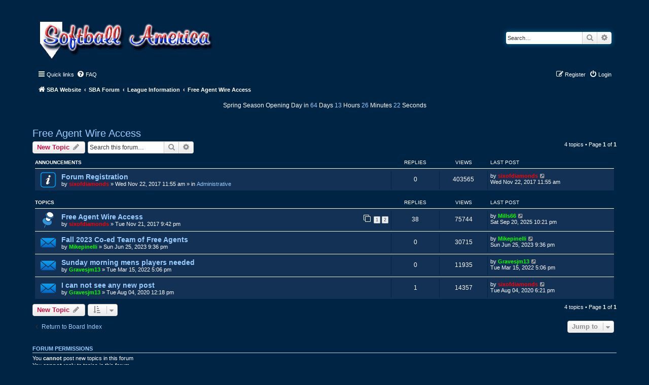

--- FILE ---
content_type: text/html; charset=UTF-8
request_url: https://www.cuttingedgesports.net/forums/viewforum.php?f=37&sid=fd399b323f14cf5d1fb3f8b07795e842
body_size: 5231
content:
<!DOCTYPE html>
<html dir="ltr" lang="en-gb">
<head>
<meta charset="utf-8" />
<meta http-equiv="X-UA-Compatible" content="IE=edge">
<meta name="viewport" content="width=device-width, initial-scale=1" />

<title>Free Agent Wire Access - </title>

	<link rel="alternate" type="application/atom+xml" title="Feed - " href="/forums/app.php/feed?sid=4e8888f424ab0c0b9366c5fc4c5c3d55">			<link rel="alternate" type="application/atom+xml" title="Feed - New Topics" href="/forums/app.php/feed/topics?sid=4e8888f424ab0c0b9366c5fc4c5c3d55">		<link rel="alternate" type="application/atom+xml" title="Feed - Forum - Free Agent Wire Access" href="/forums/app.php/feed/forum/37?sid=4e8888f424ab0c0b9366c5fc4c5c3d55">		
	<link rel="canonical" href="https://www.cuttingedgesports.net/forums/viewforum.php?f=37">

<!--
	phpBB style name: prosilver
	Based on style:   prosilver (this is the default phpBB3 style)
	Original author:  Tom Beddard ( http://www.subBlue.com/ )
	Modified by:
-->

<link href="./assets/css/font-awesome.min.css?assets_version=68" rel="stylesheet">
<link href="./styles/custom/theme/stylesheet.css?assets_version=68" rel="stylesheet">
<link href="./styles/custom/theme/en/stylesheet.css?assets_version=68" rel="stylesheet">




<!--[if lte IE 9]>
	<link href="./styles/custom/theme/tweaks.css?assets_version=68" rel="stylesheet">
<![endif]-->


<link href="./ext/dmzx/countdown/styles/prosilver/theme/countdown.css?assets_version=68" rel="stylesheet" media="screen" />



</head>
<body id="phpbb" class="nojs notouch section-viewforum ltr ">


<div id="wrap" class="wrap">
	<a id="top" class="top-anchor" accesskey="t"></a>
	<div id="page-header">
		<div class="headerbar" role="banner">
					<div class="inner">

			<div id="site-description" class="site-description">
		<a id="logo" class="logo" href="https://www.cuttingedgesports.net/sbahome/index.html" title="SBA Website">
					<span class="site_logo"></span>
				</a>
				<h1></h1>
				<p></p>
				<p class="skiplink"><a href="#start_here">Skip to content</a></p>
			</div>

									<div id="search-box" class="search-box search-header" role="search">
				<form action="./search.php?sid=4e8888f424ab0c0b9366c5fc4c5c3d55" method="get" id="search">
				<fieldset>
					<input name="keywords" id="keywords" type="search" maxlength="128" title="Search for keywords" class="inputbox search tiny" size="20" value="" placeholder="Search…" />
					<button class="button button-search" type="submit" title="Search">
						<i class="icon fa-search fa-fw" aria-hidden="true"></i><span class="sr-only">Search</span>
					</button>
					<a href="./search.php?sid=4e8888f424ab0c0b9366c5fc4c5c3d55" class="button button-search-end" title="Advanced search">
						<i class="icon fa-cog fa-fw" aria-hidden="true"></i><span class="sr-only">Advanced search</span>
					</a>
					<input type="hidden" name="sid" value="4e8888f424ab0c0b9366c5fc4c5c3d55" />

				</fieldset>
				</form>
			</div>
						
			</div>
					</div>
				<div class="navbar" role="navigation">
	<div class="inner">

	<ul id="nav-main" class="nav-main linklist" role="menubar">

		<li id="quick-links" class="quick-links dropdown-container responsive-menu" data-skip-responsive="true">
			<a href="#" class="dropdown-trigger">
				<i class="icon fa-bars fa-fw" aria-hidden="true"></i><span>Quick links</span>
			</a>
			<div class="dropdown">
				<div class="pointer"><div class="pointer-inner"></div></div>
				<ul class="dropdown-contents" role="menu">
					
											<li class="separator"></li>
																									<li>
								<a href="./search.php?search_id=unanswered&amp;sid=4e8888f424ab0c0b9366c5fc4c5c3d55" role="menuitem">
									<i class="icon fa-file-o fa-fw icon-gray" aria-hidden="true"></i><span>Unanswered topics</span>
								</a>
							</li>
							<li>
								<a href="./search.php?search_id=active_topics&amp;sid=4e8888f424ab0c0b9366c5fc4c5c3d55" role="menuitem">
									<i class="icon fa-file-o fa-fw icon-blue" aria-hidden="true"></i><span>Active topics</span>
								</a>
							</li>
							<li class="separator"></li>
							<li>
								<a href="./search.php?sid=4e8888f424ab0c0b9366c5fc4c5c3d55" role="menuitem">
									<i class="icon fa-search fa-fw" aria-hidden="true"></i><span>Search</span>
								</a>
							</li>
					
										<li class="separator"></li>

									</ul>
			</div>
		</li>

				<li data-skip-responsive="true">
			<a href="/forums/app.php/help/faq?sid=4e8888f424ab0c0b9366c5fc4c5c3d55" rel="help" title="Frequently Asked Questions" role="menuitem">
				<i class="icon fa-question-circle fa-fw" aria-hidden="true"></i><span>FAQ</span>
			</a>
		</li>
						
			<li class="rightside"  data-skip-responsive="true">
			<a href="./ucp.php?mode=login&amp;redirect=viewforum.php%3Ff%3D37&amp;sid=4e8888f424ab0c0b9366c5fc4c5c3d55" title="Login" accesskey="x" role="menuitem">
				<i class="icon fa-power-off fa-fw" aria-hidden="true"></i><span>Login</span>
			</a>
		</li>
					<li class="rightside" data-skip-responsive="true">
				<a href="./ucp.php?mode=register&amp;sid=4e8888f424ab0c0b9366c5fc4c5c3d55" role="menuitem">
					<i class="icon fa-pencil-square-o  fa-fw" aria-hidden="true"></i><span>Register</span>
				</a>
			</li>
						</ul>

	<ul id="nav-breadcrumbs" class="nav-breadcrumbs linklist navlinks" role="menubar">
				
		
		<li class="breadcrumbs" itemscope itemtype="https://schema.org/BreadcrumbList">

							<span class="crumb" itemtype="https://schema.org/ListItem" itemprop="itemListElement" itemscope><a itemprop="item" href="https://www.cuttingedgesports.net/sbahome/index.html" data-navbar-reference="home"><i class="icon fa-home fa-fw" aria-hidden="true"></i><span itemprop="name">SBA Website</span></a><meta itemprop="position" content="1" /></span>
			
							<span class="crumb" itemtype="https://schema.org/ListItem" itemprop="itemListElement" itemscope><a itemprop="item" href="./index.php?sid=4e8888f424ab0c0b9366c5fc4c5c3d55" accesskey="h" data-navbar-reference="index"><span itemprop="name">SBA Forum</span></a><meta itemprop="position" content="2" /></span>

											
								<span class="crumb" itemtype="https://schema.org/ListItem" itemprop="itemListElement" itemscope data-forum-id="13"><a itemprop="item" href="./viewforum.php?f=13&amp;sid=4e8888f424ab0c0b9366c5fc4c5c3d55"><span itemprop="name">League Information</span></a><meta itemprop="position" content="3" /></span>
															
								<span class="crumb" itemtype="https://schema.org/ListItem" itemprop="itemListElement" itemscope data-forum-id="37"><a itemprop="item" href="./viewforum.php?f=37&amp;sid=4e8888f424ab0c0b9366c5fc4c5c3d55"><span itemprop="name">Free Agent Wire Access</span></a><meta itemprop="position" content="4" /></span>
							
					</li>

		
					<li class="rightside responsive-search">
				<a href="./search.php?sid=4e8888f424ab0c0b9366c5fc4c5c3d55" title="View the advanced search options" role="menuitem">
					<i class="icon fa-search fa-fw" aria-hidden="true"></i><span class="sr-only">Search</span>
				</a>
			</li>
			</ul>

	</div>
</div>
	</div>

	<div class="navbar timecount">
	<div class="inner">
		<span id="time"></span>
	</div>
</div>

	<a id="start_here" class="anchor"></a>
	<div id="page-body" class="page-body" role="main">
		
		<h2 class="forum-title"><a href="./viewforum.php?f=37&amp;sid=4e8888f424ab0c0b9366c5fc4c5c3d55">Free Agent Wire Access</a></h2>
<div>
	<!-- NOTE: remove the style="display: none" when you want to have the forum description on the forum body -->
	<div style="display: none !important;"><span style="color:yellow">How to Access the Free Agent Wire (managers only). <span style="color:yellow">Free Agent Softball Players Looking For a Team click here... </span><span style="color:#99CCFF"><a href="https://www.cuttingedgesports.net/sbaregistration/freeagent.html" class="postlink">Free Agent Form</a> <span style="color:yellow">(Join Our League)</span></span></span><br /></div>	</div>



	<div class="action-bar bar-top">

				
		<a href="./posting.php?mode=post&amp;f=37&amp;sid=4e8888f424ab0c0b9366c5fc4c5c3d55" class="button" title="Post a new topic">
							<span>New Topic</span> <i class="icon fa-pencil fa-fw" aria-hidden="true"></i>
					</a>
				
			<div class="search-box" role="search">
			<form method="get" id="forum-search" action="./search.php?sid=4e8888f424ab0c0b9366c5fc4c5c3d55">
			<fieldset>
				<input class="inputbox search tiny" type="search" name="keywords" id="search_keywords" size="20" placeholder="Search this forum…" />
				<button class="button button-search" type="submit" title="Search">
					<i class="icon fa-search fa-fw" aria-hidden="true"></i><span class="sr-only">Search</span>
				</button>
				<a href="./search.php?fid%5B%5D=37&amp;sid=4e8888f424ab0c0b9366c5fc4c5c3d55" class="button button-search-end" title="Advanced search">
					<i class="icon fa-cog fa-fw" aria-hidden="true"></i><span class="sr-only">Advanced search</span>
				</a>
				<input type="hidden" name="fid[0]" value="37" />
<input type="hidden" name="sid" value="4e8888f424ab0c0b9366c5fc4c5c3d55" />

			</fieldset>
			</form>
		</div>
	
	<div class="pagination">
				4 topics
					&bull; Page <strong>1</strong> of <strong>1</strong>
			</div>

	</div>




	
			<div class="forumbg announcement">
		<div class="inner">
		<ul class="topiclist">
			<li class="header">
				<dl class="row-item">
					<dt><div class="list-inner">Announcements</div></dt>
					<dd class="posts">Replies</dd>
					<dd class="views">Views</dd>
					<dd class="lastpost"><span>Last post</span></dd>
				</dl>
			</li>
		</ul>
		<ul class="topiclist topics">
	
				<li class="row bg1 global-announce">
						<dl class="row-item global_read">
				<dt title="No unread posts">
										<div class="list-inner">
																		<a href="./viewtopic.php?t=27&amp;sid=4e8888f424ab0c0b9366c5fc4c5c3d55" class="topictitle">Forum Registration</a>																								<br />
						
												<div class="responsive-show" style="display: none;">
							Last post by <a href="./memberlist.php?mode=viewprofile&amp;u=2&amp;sid=4e8888f424ab0c0b9366c5fc4c5c3d55" style="color: #FF0000;" class="username-coloured">sixofdiamonds</a> &laquo; <a href="./viewtopic.php?p=77&amp;sid=4e8888f424ab0c0b9366c5fc4c5c3d55#p77" title="Go to last post"><time datetime="2017-11-22T16:55:15+00:00">Wed Nov 22, 2017 11:55 am</time></a>
							<br />Posted in <a href="./viewforum.php?f=11&amp;sid=4e8888f424ab0c0b9366c5fc4c5c3d55">Administrative</a>						</div>
													
						<div class="topic-poster responsive-hide left-box">
																												by <a href="./memberlist.php?mode=viewprofile&amp;u=2&amp;sid=4e8888f424ab0c0b9366c5fc4c5c3d55" style="color: #FF0000;" class="username-coloured">sixofdiamonds</a> &raquo; <time datetime="2017-11-22T16:55:15+00:00">Wed Nov 22, 2017 11:55 am</time>
														 &raquo; in <a href="./viewforum.php?f=11&amp;sid=4e8888f424ab0c0b9366c5fc4c5c3d55">Administrative</a>						</div>

						
											</div>
				</dt>
				<dd class="posts">0 <dfn>Replies</dfn></dd>
				<dd class="views">403565 <dfn>Views</dfn></dd>
				<dd class="lastpost">
					<span><dfn>Last post </dfn>by <a href="./memberlist.php?mode=viewprofile&amp;u=2&amp;sid=4e8888f424ab0c0b9366c5fc4c5c3d55" style="color: #FF0000;" class="username-coloured">sixofdiamonds</a>													<a href="./viewtopic.php?p=77&amp;sid=4e8888f424ab0c0b9366c5fc4c5c3d55#p77" title="Go to last post">
								<i class="icon fa-external-link-square fa-fw icon-lightgray icon-md" aria-hidden="true"></i><span class="sr-only"></span>
							</a>
												<br /><time datetime="2017-11-22T16:55:15+00:00">Wed Nov 22, 2017 11:55 am</time>
					</span>
				</dd>
			</dl>
					</li>
		
	

			</ul>
		</div>
	</div>
	
			<div class="forumbg">
		<div class="inner">
		<ul class="topiclist">
			<li class="header">
				<dl class="row-item">
					<dt><div class="list-inner">Topics</div></dt>
					<dd class="posts">Replies</dd>
					<dd class="views">Views</dd>
					<dd class="lastpost"><span>Last post</span></dd>
				</dl>
			</li>
		</ul>
		<ul class="topiclist topics">
	
				<li class="row bg2 sticky">
						<dl class="row-item sticky_read">
				<dt title="No unread posts">
										<div class="list-inner">
																		<a href="./viewtopic.php?t=17&amp;sid=4e8888f424ab0c0b9366c5fc4c5c3d55" class="topictitle">Free Agent Wire Access</a>																								<br />
						
												<div class="responsive-show" style="display: none;">
							Last post by <a href="./memberlist.php?mode=viewprofile&amp;u=912&amp;sid=4e8888f424ab0c0b9366c5fc4c5c3d55" style="color: #00FF00;" class="username-coloured">Mills66</a> &laquo; <a href="./viewtopic.php?p=9751&amp;sid=4e8888f424ab0c0b9366c5fc4c5c3d55#p9751" title="Go to last post"><time datetime="2025-09-21T02:21:59+00:00">Sat Sep 20, 2025 10:21 pm</time></a>
													</div>
														<span class="responsive-show left-box" style="display: none;">Replies: <strong>38</strong></span>
													
						<div class="topic-poster responsive-hide left-box">
																												by <a href="./memberlist.php?mode=viewprofile&amp;u=2&amp;sid=4e8888f424ab0c0b9366c5fc4c5c3d55" style="color: #FF0000;" class="username-coloured">sixofdiamonds</a> &raquo; <time datetime="2017-11-22T02:42:20+00:00">Tue Nov 21, 2017 9:42 pm</time>
																				</div>

												<div class="pagination">
							<span><i class="icon fa-clone fa-fw" aria-hidden="true"></i></span>
							<ul>
															<li><a class="button" href="./viewtopic.php?t=17&amp;sid=4e8888f424ab0c0b9366c5fc4c5c3d55">1</a></li>
																							<li><a class="button" href="./viewtopic.php?t=17&amp;sid=4e8888f424ab0c0b9366c5fc4c5c3d55&amp;start=20">2</a></li>
																																													</ul>
						</div>
						
											</div>
				</dt>
				<dd class="posts">38 <dfn>Replies</dfn></dd>
				<dd class="views">75744 <dfn>Views</dfn></dd>
				<dd class="lastpost">
					<span><dfn>Last post </dfn>by <a href="./memberlist.php?mode=viewprofile&amp;u=912&amp;sid=4e8888f424ab0c0b9366c5fc4c5c3d55" style="color: #00FF00;" class="username-coloured">Mills66</a>													<a href="./viewtopic.php?p=9751&amp;sid=4e8888f424ab0c0b9366c5fc4c5c3d55#p9751" title="Go to last post">
								<i class="icon fa-external-link-square fa-fw icon-lightgray icon-md" aria-hidden="true"></i><span class="sr-only"></span>
							</a>
												<br /><time datetime="2025-09-21T02:21:59+00:00">Sat Sep 20, 2025 10:21 pm</time>
					</span>
				</dd>
			</dl>
					</li>
		
	

	
	
				<li class="row bg1">
						<dl class="row-item topic_read">
				<dt title="No unread posts">
										<div class="list-inner">
																		<a href="./viewtopic.php?t=3884&amp;sid=4e8888f424ab0c0b9366c5fc4c5c3d55" class="topictitle">Fall 2023 Co-ed Team of Free Agents</a>																								<br />
						
												<div class="responsive-show" style="display: none;">
							Last post by <a href="./memberlist.php?mode=viewprofile&amp;u=790&amp;sid=4e8888f424ab0c0b9366c5fc4c5c3d55" style="color: #00FF00;" class="username-coloured">Mikepinelli</a> &laquo; <a href="./viewtopic.php?p=7025&amp;sid=4e8888f424ab0c0b9366c5fc4c5c3d55#p7025" title="Go to last post"><time datetime="2023-06-26T01:36:35+00:00">Sun Jun 25, 2023 9:36 pm</time></a>
													</div>
													
						<div class="topic-poster responsive-hide left-box">
																												by <a href="./memberlist.php?mode=viewprofile&amp;u=790&amp;sid=4e8888f424ab0c0b9366c5fc4c5c3d55" style="color: #00FF00;" class="username-coloured">Mikepinelli</a> &raquo; <time datetime="2023-06-26T01:36:35+00:00">Sun Jun 25, 2023 9:36 pm</time>
																				</div>

						
											</div>
				</dt>
				<dd class="posts">0 <dfn>Replies</dfn></dd>
				<dd class="views">30715 <dfn>Views</dfn></dd>
				<dd class="lastpost">
					<span><dfn>Last post </dfn>by <a href="./memberlist.php?mode=viewprofile&amp;u=790&amp;sid=4e8888f424ab0c0b9366c5fc4c5c3d55" style="color: #00FF00;" class="username-coloured">Mikepinelli</a>													<a href="./viewtopic.php?p=7025&amp;sid=4e8888f424ab0c0b9366c5fc4c5c3d55#p7025" title="Go to last post">
								<i class="icon fa-external-link-square fa-fw icon-lightgray icon-md" aria-hidden="true"></i><span class="sr-only"></span>
							</a>
												<br /><time datetime="2023-06-26T01:36:35+00:00">Sun Jun 25, 2023 9:36 pm</time>
					</span>
				</dd>
			</dl>
					</li>
		
	

	
	
				<li class="row bg2">
						<dl class="row-item topic_read">
				<dt title="No unread posts">
										<div class="list-inner">
																		<a href="./viewtopic.php?t=2859&amp;sid=4e8888f424ab0c0b9366c5fc4c5c3d55" class="topictitle">Sunday morning mens players needed</a>																								<br />
						
												<div class="responsive-show" style="display: none;">
							Last post by <a href="./memberlist.php?mode=viewprofile&amp;u=494&amp;sid=4e8888f424ab0c0b9366c5fc4c5c3d55" style="color: #00FF00;" class="username-coloured">Gravesjm13</a> &laquo; <a href="./viewtopic.php?p=5456&amp;sid=4e8888f424ab0c0b9366c5fc4c5c3d55#p5456" title="Go to last post"><time datetime="2022-03-15T21:06:51+00:00">Tue Mar 15, 2022 5:06 pm</time></a>
													</div>
													
						<div class="topic-poster responsive-hide left-box">
																												by <a href="./memberlist.php?mode=viewprofile&amp;u=494&amp;sid=4e8888f424ab0c0b9366c5fc4c5c3d55" style="color: #00FF00;" class="username-coloured">Gravesjm13</a> &raquo; <time datetime="2022-03-15T21:06:51+00:00">Tue Mar 15, 2022 5:06 pm</time>
																				</div>

						
											</div>
				</dt>
				<dd class="posts">0 <dfn>Replies</dfn></dd>
				<dd class="views">11935 <dfn>Views</dfn></dd>
				<dd class="lastpost">
					<span><dfn>Last post </dfn>by <a href="./memberlist.php?mode=viewprofile&amp;u=494&amp;sid=4e8888f424ab0c0b9366c5fc4c5c3d55" style="color: #00FF00;" class="username-coloured">Gravesjm13</a>													<a href="./viewtopic.php?p=5456&amp;sid=4e8888f424ab0c0b9366c5fc4c5c3d55#p5456" title="Go to last post">
								<i class="icon fa-external-link-square fa-fw icon-lightgray icon-md" aria-hidden="true"></i><span class="sr-only"></span>
							</a>
												<br /><time datetime="2022-03-15T21:06:51+00:00">Tue Mar 15, 2022 5:06 pm</time>
					</span>
				</dd>
			</dl>
					</li>
		
	

	
	
				<li class="row bg1">
						<dl class="row-item topic_read">
				<dt title="No unread posts">
										<div class="list-inner">
																		<a href="./viewtopic.php?t=1808&amp;sid=4e8888f424ab0c0b9366c5fc4c5c3d55" class="topictitle">I can not see any new post</a>																								<br />
						
												<div class="responsive-show" style="display: none;">
							Last post by <a href="./memberlist.php?mode=viewprofile&amp;u=2&amp;sid=4e8888f424ab0c0b9366c5fc4c5c3d55" style="color: #FF0000;" class="username-coloured">sixofdiamonds</a> &laquo; <a href="./viewtopic.php?p=3746&amp;sid=4e8888f424ab0c0b9366c5fc4c5c3d55#p3746" title="Go to last post"><time datetime="2020-08-04T22:21:35+00:00">Tue Aug 04, 2020 6:21 pm</time></a>
													</div>
														<span class="responsive-show left-box" style="display: none;">Replies: <strong>1</strong></span>
													
						<div class="topic-poster responsive-hide left-box">
																												by <a href="./memberlist.php?mode=viewprofile&amp;u=494&amp;sid=4e8888f424ab0c0b9366c5fc4c5c3d55" style="color: #00FF00;" class="username-coloured">Gravesjm13</a> &raquo; <time datetime="2020-08-04T16:18:18+00:00">Tue Aug 04, 2020 12:18 pm</time>
																				</div>

						
											</div>
				</dt>
				<dd class="posts">1 <dfn>Replies</dfn></dd>
				<dd class="views">14357 <dfn>Views</dfn></dd>
				<dd class="lastpost">
					<span><dfn>Last post </dfn>by <a href="./memberlist.php?mode=viewprofile&amp;u=2&amp;sid=4e8888f424ab0c0b9366c5fc4c5c3d55" style="color: #FF0000;" class="username-coloured">sixofdiamonds</a>													<a href="./viewtopic.php?p=3746&amp;sid=4e8888f424ab0c0b9366c5fc4c5c3d55#p3746" title="Go to last post">
								<i class="icon fa-external-link-square fa-fw icon-lightgray icon-md" aria-hidden="true"></i><span class="sr-only"></span>
							</a>
												<br /><time datetime="2020-08-04T22:21:35+00:00">Tue Aug 04, 2020 6:21 pm</time>
					</span>
				</dd>
			</dl>
					</li>
		
				</ul>
		</div>
	</div>
	

	<div class="action-bar bar-bottom">
					
			<a href="./posting.php?mode=post&amp;f=37&amp;sid=4e8888f424ab0c0b9366c5fc4c5c3d55" class="button" title="Post a new topic">
							<span>New Topic</span> <i class="icon fa-pencil fa-fw" aria-hidden="true"></i>
						</a>

					
					<form method="post" action="./viewforum.php?f=37&amp;sid=4e8888f424ab0c0b9366c5fc4c5c3d55">
			<div class="dropdown-container dropdown-container-left dropdown-button-control sort-tools">
	<span title="Display and sorting options" class="button button-secondary dropdown-trigger dropdown-select">
		<i class="icon fa-sort-amount-asc fa-fw" aria-hidden="true"></i>
		<span class="caret"><i class="icon fa-sort-down fa-fw" aria-hidden="true"></i></span>
	</span>
	<div class="dropdown hidden">
		<div class="pointer"><div class="pointer-inner"></div></div>
		<div class="dropdown-contents">
			<fieldset class="display-options">
							<label>Display: <select name="st" id="st"><option value="0" selected="selected">All Topics</option><option value="1">1 day</option><option value="7">7 days</option><option value="14">2 weeks</option><option value="30">1 month</option><option value="90">3 months</option><option value="180">6 months</option><option value="365">1 year</option></select></label>
								<label>Sort by: <select name="sk" id="sk"><option value="a">Author</option><option value="t" selected="selected">Post time</option><option value="r">Replies</option><option value="s">Subject</option><option value="v">Views</option></select></label>
				<label>Direction: <select name="sd" id="sd"><option value="a">Ascending</option><option value="d" selected="selected">Descending</option></select></label>
								<hr class="dashed" />
				<input type="submit" class="button2" name="sort" value="Go" />
						</fieldset>
		</div>
	</div>
</div>
			</form>
		
		<div class="pagination">
						4 topics
							 &bull; Page <strong>1</strong> of <strong>1</strong>
					</div>
	</div>


<div class="action-bar actions-jump">
		<p class="jumpbox-return">
		<a href="./index.php?sid=4e8888f424ab0c0b9366c5fc4c5c3d55" class="left-box arrow-left" accesskey="r">
			<i class="icon fa-angle-left fa-fw icon-black" aria-hidden="true"></i><span>Return to Board Index</span>
		</a>
	</p>
	
		<div class="jumpbox dropdown-container dropdown-container-right dropdown-up dropdown-left dropdown-button-control" id="jumpbox">
			<span title="Jump to" class="button button-secondary dropdown-trigger dropdown-select">
				<span>Jump to</span>
				<span class="caret"><i class="icon fa-sort-down fa-fw" aria-hidden="true"></i></span>
			</span>
		<div class="dropdown">
			<div class="pointer"><div class="pointer-inner"></div></div>
			<ul class="dropdown-contents">
																				<li><a href="./viewforum.php?f=6&amp;sid=4e8888f424ab0c0b9366c5fc4c5c3d55" class="jumpbox-cat-link"> <span> Softball America League Office</span></a></li>
																<li><a href="./viewforum.php?f=7&amp;sid=4e8888f424ab0c0b9366c5fc4c5c3d55" class="jumpbox-sub-link"><span class="spacer"></span> <span>&#8627; &nbsp; Important Announcements</span></a></li>
																<li><a href="./viewforum.php?f=11&amp;sid=4e8888f424ab0c0b9366c5fc4c5c3d55" class="jumpbox-sub-link"><span class="spacer"></span> <span>&#8627; &nbsp; Administrative</span></a></li>
																<li><a href="./viewforum.php?f=8&amp;sid=4e8888f424ab0c0b9366c5fc4c5c3d55" class="jumpbox-cat-link"> <span> Softball America</span></a></li>
																<li><a href="./viewforum.php?f=9&amp;sid=4e8888f424ab0c0b9366c5fc4c5c3d55" class="jumpbox-sub-link"><span class="spacer"></span> <span>&#8627; &nbsp; Softball America</span></a></li>
																<li><a href="./viewforum.php?f=10&amp;sid=4e8888f424ab0c0b9366c5fc4c5c3d55" class="jumpbox-sub-link"><span class="spacer"></span> <span>&#8627; &nbsp; Softball Equipment</span></a></li>
																<li><a href="./viewforum.php?f=12&amp;sid=4e8888f424ab0c0b9366c5fc4c5c3d55" class="jumpbox-sub-link"><span class="spacer"></span> <span>&#8627; &nbsp; Softball Tournaments</span></a></li>
																<li><a href="./viewforum.php?f=13&amp;sid=4e8888f424ab0c0b9366c5fc4c5c3d55" class="jumpbox-cat-link"> <span> League Information</span></a></li>
																<li><a href="./viewforum.php?f=14&amp;sid=4e8888f424ab0c0b9366c5fc4c5c3d55" class="jumpbox-sub-link"><span class="spacer"></span> <span>&#8627; &nbsp; Game Scores</span></a></li>
																<li><a href="./viewforum.php?f=15&amp;sid=4e8888f424ab0c0b9366c5fc4c5c3d55" class="jumpbox-sub-link"><span class="spacer"></span> <span>&#8627; &nbsp; League Standings</span></a></li>
																<li><a href="./viewforum.php?f=37&amp;sid=4e8888f424ab0c0b9366c5fc4c5c3d55" class="jumpbox-sub-link"><span class="spacer"></span> <span>&#8627; &nbsp; Free Agent Wire Access</span></a></li>
																<li><a href="./viewforum.php?f=18&amp;sid=4e8888f424ab0c0b9366c5fc4c5c3d55" class="jumpbox-sub-link"><span class="spacer"></span> <span>&#8627; &nbsp; Available Subs / Players Needed</span></a></li>
																<li><a href="./viewforum.php?f=19&amp;sid=4e8888f424ab0c0b9366c5fc4c5c3d55" class="jumpbox-sub-link"><span class="spacer"></span> <span>&#8627; &nbsp; Buy &amp; Sell / Lost &amp; Found</span></a></li>
																<li><a href="./viewforum.php?f=20&amp;sid=4e8888f424ab0c0b9366c5fc4c5c3d55" class="jumpbox-cat-link"> <span> Off Topic</span></a></li>
																<li><a href="./viewforum.php?f=21&amp;sid=4e8888f424ab0c0b9366c5fc4c5c3d55" class="jumpbox-sub-link"><span class="spacer"></span> <span>&#8627; &nbsp; Off Topic</span></a></li>
																<li><a href="./viewforum.php?f=26&amp;sid=4e8888f424ab0c0b9366c5fc4c5c3d55" class="jumpbox-sub-link"><span class="spacer"></span> <span>&#8627; &nbsp; Recreation</span></a></li>
																<li><a href="./viewforum.php?f=30&amp;sid=4e8888f424ab0c0b9366c5fc4c5c3d55" class="jumpbox-sub-link"><span class="spacer"></span> <span>&#8627; &nbsp; Sunday Morning Men's / Spring</span></a></li>
																<li><a href="./viewforum.php?f=75&amp;sid=4e8888f424ab0c0b9366c5fc4c5c3d55" class="jumpbox-sub-link"><span class="spacer"></span> <span>&#8627; &nbsp; Sunday Men's Wood Bat / Spring</span></a></li>
																<li><a href="./viewforum.php?f=36&amp;sid=4e8888f424ab0c0b9366c5fc4c5c3d55" class="jumpbox-sub-link"><span class="spacer"></span> <span>&#8627; &nbsp; Sunday Afternoon Coed / Spring</span></a></li>
																<li><a href="./viewforum.php?f=39&amp;sid=4e8888f424ab0c0b9366c5fc4c5c3d55" class="jumpbox-sub-link"><span class="spacer"></span> <span>&#8627; &nbsp; Monday Evening Coed / Spring</span></a></li>
																<li><a href="./viewforum.php?f=72&amp;sid=4e8888f424ab0c0b9366c5fc4c5c3d55" class="jumpbox-sub-link"><span class="spacer"></span> <span>&#8627; &nbsp; Monday Evening Open / Spring</span></a></li>
																<li><a href="./viewforum.php?f=40&amp;sid=4e8888f424ab0c0b9366c5fc4c5c3d55" class="jumpbox-sub-link"><span class="spacer"></span> <span>&#8627; &nbsp; Tuesday Evening Men's / Spring</span></a></li>
																<li><a href="./viewforum.php?f=69&amp;sid=4e8888f424ab0c0b9366c5fc4c5c3d55" class="jumpbox-sub-link"><span class="spacer"></span> <span>&#8627; &nbsp; Wednesday Evening Open / Spring</span></a></li>
																<li><a href="./viewforum.php?f=42&amp;sid=4e8888f424ab0c0b9366c5fc4c5c3d55" class="jumpbox-sub-link"><span class="spacer"></span> <span>&#8627; &nbsp; Thursday Evening Men's / Spring</span></a></li>
																<li><a href="./viewforum.php?f=43&amp;sid=4e8888f424ab0c0b9366c5fc4c5c3d55" class="jumpbox-sub-link"><span class="spacer"></span> <span>&#8627; &nbsp; Friday Evening Coed / Spring</span></a></li>
																<li><a href="./viewforum.php?f=60&amp;sid=4e8888f424ab0c0b9366c5fc4c5c3d55" class="jumpbox-sub-link"><span class="spacer"></span> <span>&#8627; &nbsp; Friday Evening Men's / Spring</span></a></li>
																<li><a href="./viewforum.php?f=33&amp;sid=4e8888f424ab0c0b9366c5fc4c5c3d55" class="jumpbox-sub-link"><span class="spacer"></span> <span>&#8627; &nbsp; Sunday Morning Men's / Summer</span></a></li>
																<li><a href="./viewforum.php?f=74&amp;sid=4e8888f424ab0c0b9366c5fc4c5c3d55" class="jumpbox-sub-link"><span class="spacer"></span> <span>&#8627; &nbsp; Sunday Men's Wood Bat / Summer</span></a></li>
																<li><a href="./viewforum.php?f=44&amp;sid=4e8888f424ab0c0b9366c5fc4c5c3d55" class="jumpbox-sub-link"><span class="spacer"></span> <span>&#8627; &nbsp; Sunday Afternoon Coed / Summer</span></a></li>
																<li><a href="./viewforum.php?f=46&amp;sid=4e8888f424ab0c0b9366c5fc4c5c3d55" class="jumpbox-sub-link"><span class="spacer"></span> <span>&#8627; &nbsp; Monday Evening Coed / Summer</span></a></li>
																<li><a href="./viewforum.php?f=70&amp;sid=4e8888f424ab0c0b9366c5fc4c5c3d55" class="jumpbox-sub-link"><span class="spacer"></span> <span>&#8627; &nbsp; Monday Evening Open / Summer</span></a></li>
																<li><a href="./viewforum.php?f=48&amp;sid=4e8888f424ab0c0b9366c5fc4c5c3d55" class="jumpbox-sub-link"><span class="spacer"></span> <span>&#8627; &nbsp; Tuesday Evening Men's / Summer</span></a></li>
																<li><a href="./viewforum.php?f=67&amp;sid=4e8888f424ab0c0b9366c5fc4c5c3d55" class="jumpbox-sub-link"><span class="spacer"></span> <span>&#8627; &nbsp; Wednesday Evening Open / Summer</span></a></li>
																<li><a href="./viewforum.php?f=50&amp;sid=4e8888f424ab0c0b9366c5fc4c5c3d55" class="jumpbox-sub-link"><span class="spacer"></span> <span>&#8627; &nbsp; Thursday Evening Men's / Summer</span></a></li>
																<li><a href="./viewforum.php?f=51&amp;sid=4e8888f424ab0c0b9366c5fc4c5c3d55" class="jumpbox-sub-link"><span class="spacer"></span> <span>&#8627; &nbsp; Friday Evening Coed / Summer</span></a></li>
																<li><a href="./viewforum.php?f=52&amp;sid=4e8888f424ab0c0b9366c5fc4c5c3d55" class="jumpbox-sub-link"><span class="spacer"></span> <span>&#8627; &nbsp; Friday Evening Men's / Summer</span></a></li>
																<li><a href="./viewforum.php?f=35&amp;sid=4e8888f424ab0c0b9366c5fc4c5c3d55" class="jumpbox-sub-link"><span class="spacer"></span> <span>&#8627; &nbsp; Sunday Morning Men's / Fall</span></a></li>
																<li><a href="./viewforum.php?f=73&amp;sid=4e8888f424ab0c0b9366c5fc4c5c3d55" class="jumpbox-sub-link"><span class="spacer"></span> <span>&#8627; &nbsp; Sunday Men's Wood Bat / Fall</span></a></li>
																<li><a href="./viewforum.php?f=53&amp;sid=4e8888f424ab0c0b9366c5fc4c5c3d55" class="jumpbox-sub-link"><span class="spacer"></span> <span>&#8627; &nbsp; Sunday Afternoon Coed / Fall</span></a></li>
																<li><a href="./viewforum.php?f=54&amp;sid=4e8888f424ab0c0b9366c5fc4c5c3d55" class="jumpbox-sub-link"><span class="spacer"></span> <span>&#8627; &nbsp; Monday Evening Coed / Fall</span></a></li>
																<li><a href="./viewforum.php?f=71&amp;sid=4e8888f424ab0c0b9366c5fc4c5c3d55" class="jumpbox-sub-link"><span class="spacer"></span> <span>&#8627; &nbsp; Monday Evening Open / Fall</span></a></li>
																<li><a href="./viewforum.php?f=55&amp;sid=4e8888f424ab0c0b9366c5fc4c5c3d55" class="jumpbox-sub-link"><span class="spacer"></span> <span>&#8627; &nbsp; Tuesday Evening Men's / Fall</span></a></li>
																<li><a href="./viewforum.php?f=68&amp;sid=4e8888f424ab0c0b9366c5fc4c5c3d55" class="jumpbox-sub-link"><span class="spacer"></span> <span>&#8627; &nbsp; Wednesday Evening Open / Fall</span></a></li>
																<li><a href="./viewforum.php?f=57&amp;sid=4e8888f424ab0c0b9366c5fc4c5c3d55" class="jumpbox-sub-link"><span class="spacer"></span> <span>&#8627; &nbsp; Thursday Evening Men's / Fall</span></a></li>
																<li><a href="./viewforum.php?f=58&amp;sid=4e8888f424ab0c0b9366c5fc4c5c3d55" class="jumpbox-sub-link"><span class="spacer"></span> <span>&#8627; &nbsp; Friday Evening Coed / Fall</span></a></li>
																<li><a href="./viewforum.php?f=59&amp;sid=4e8888f424ab0c0b9366c5fc4c5c3d55" class="jumpbox-sub-link"><span class="spacer"></span> <span>&#8627; &nbsp; Friday Evening Men's / Fall</span></a></li>
											</ul>
		</div>
	</div>

	</div>



	<div class="stat-block permissions">
		<h3>Forum permissions</h3>
		<p>You <strong>cannot</strong> post new topics in this forum<br />You <strong>cannot</strong> reply to topics in this forum<br />You <strong>cannot</strong> edit your posts in this forum<br />You <strong>cannot</strong> delete your posts in this forum<br />You <strong>cannot</strong> post attachments in this forum<br /></p>
	</div>

			</div>


<div id="page-footer" class="page-footer" role="contentinfo">
	<div class="navbar" role="navigation">
	<div class="inner">

	<ul id="nav-footer" class="nav-footer linklist" role="menubar">
		<li class="breadcrumbs">
							<span class="crumb"><a href="https://www.cuttingedgesports.net/sbahome/index.html" data-navbar-reference="home"><i class="icon fa-home fa-fw" aria-hidden="true"></i><span>SBA Website</span></a></span>									<span class="crumb"><a href="./index.php?sid=4e8888f424ab0c0b9366c5fc4c5c3d55" data-navbar-reference="index"><span>SBA Forum</span></a></span>					</li>
		
				<li class="rightside">All times are <span title="America/New York">UTC-05:00</span></li>
							<li class="rightside">
				<a href="./ucp.php?mode=delete_cookies&amp;sid=4e8888f424ab0c0b9366c5fc4c5c3d55" data-ajax="true" data-refresh="true" role="menuitem">
					<i class="icon fa-trash fa-fw" aria-hidden="true"></i><span>Delete cookies</span>
				</a>
			</li>
														</ul>

	</div>
</div>

	<div class="copyright">
				<p class="footer-row">
			<span class="footer-copyright">Powered by <a href="https://www.phpbb.com/">phpBB</a>&reg; Forum Software &copy; phpBB Limited</span>
		</p>
						<p class="footer-row" role="menu">
			<a class="footer-link" href="./ucp.php?mode=privacy&amp;sid=4e8888f424ab0c0b9366c5fc4c5c3d55" title="Privacy" role="menuitem">
				<span class="footer-link-text">Privacy</span>
			</a>
			|
			<a class="footer-link" href="./ucp.php?mode=terms&amp;sid=4e8888f424ab0c0b9366c5fc4c5c3d55" title="Terms" role="menuitem">
				<span class="footer-link-text">Terms</span>
			</a>
		</p>
					</div>

	<div id="darkenwrapper" class="darkenwrapper" data-ajax-error-title="AJAX error" data-ajax-error-text="Something went wrong when processing your request." data-ajax-error-text-abort="User aborted request." data-ajax-error-text-timeout="Your request timed out; please try again." data-ajax-error-text-parsererror="Something went wrong with the request and the server returned an invalid reply.">
		<div id="darken" class="darken">&nbsp;</div>
	</div>

	<div id="phpbb_alert" class="phpbb_alert" data-l-err="Error" data-l-timeout-processing-req="Request timed out.">
		<a href="#" class="alert_close">
			<i class="icon fa-times-circle fa-fw" aria-hidden="true"></i>
		</a>
		<h3 class="alert_title">&nbsp;</h3><p class="alert_text"></p>
	</div>
	<div id="phpbb_confirm" class="phpbb_alert">
		<a href="#" class="alert_close">
			<i class="icon fa-times-circle fa-fw" aria-hidden="true"></i>
		</a>
		<div class="alert_text"></div>
	</div>
</div>

</div>

<div>
	<a id="bottom" class="anchor" accesskey="z"></a>
	</div>

<script src="./assets/javascript/jquery-3.6.0.min.js?assets_version=68"></script>
<script src="./assets/javascript/core.js?assets_version=68"></script>


<script type="text/javascript">
// ]]>&lt;![CDATA[<![CDATA[
$(document).ready(function(){
	$("#time").countdown({
		date: "2026/03/23",
		onComplete: function( event ) {

			$(this).html("PLAY BALL!");
		},
		leadingZero: false,
				offset: -5,
						htmlTemplate: "<span class='cd-time'>Spring Season Opening Day in</span>	%d <span class=\"cd-time\">Days</span> %h <span class=\"cd-time\">Hours</span> %i <span class=\"cd-time\">Minutes</span> %s <span class=\"cd-time\">Seconds</span>",
		direction: "down"
	});
});
// ]]>]]&gt;<![CDATA[
</script>

<script src="./styles/prosilver/template/forum_fn.js?assets_version=68"></script>
<script src="./styles/prosilver/template/ajax.js?assets_version=68"></script>
<script src="./ext/dmzx/countdown/styles/prosilver/template/jquery.jcountdown.min.js?assets_version=68"></script>



</body>
</html>


--- FILE ---
content_type: text/css
request_url: https://www.cuttingedgesports.net/forums/styles/custom/theme/stylesheet.css?assets_version=68
body_size: 1133
content:
@import url("../../prosilver/theme/stylesheet.css?v=3.3");
html, body {
	color: #FFFFFF;
	background-color: #002544;
}

h1 {
	color: #002544;
}

h2 {
	color: #99CCFF;
}

h3 {
	border-bottom-color: #CCCCCC;
	color: #99CCFF;
}
a { color: #99CCFF; }
.postlink {
	border-bottom-color: #99CCFF;
	color: #99CCFF;
}

.postlink:visited {
	border-bottom-color: #99CCFF;
	color: #99CCFF;
}

.postlink:hover {
	color: #002544;
}
.wrap {
	background-color: #002544;
	border-color: #002544;
}
.headerbar, .forumbg {
	background-color: #002544;
	background-image: -webkit-linear-gradient(top, #002544 0%, #002544 2px, #002544 92px, #002544 100%);
	background-image: linear-gradient(to bottom, #002544 0%,#002544 2px,#002544 92px,#002544 100%);
	background-repeat: repeat-x;
}

.forabg {
	background-color: #666666;
	background-image: url("{T_THEME_PATH}/images/bg_list.gif");
}

.navbar {
	background-color: #002544;
}

.navbar a { color: #FFFFFF; }
.navbar a:hover { color: #FFFFFF; }

.panel {
	background-color: #002544;
	color: #FFFFFF;
}

.post:target .content {
	color: #FFFFFF;
}

.post:target h3 a {
	color: #FFFFFF;
}

.bg1 {
	background-color: #133055;
}

table.zebra-list tr:nth-child(odd) td, ul.zebra-list li:nth-child(odd) {
	background-color: #133055;
}

.bg2 {
	background-color: #133055;
}

table.zebra-list tr:nth-child(even) td, ul.zebra-list li:nth-child(even) {
	background-color: #133055;
}

.bg3	{
	background-color: #133055;
}
.navlinks {
	border-top-color: #002544;
}
table.table1 tbody tr:hover, table.table1 tbody .hover {
	background-color: #002544;
}

table.table1 td {
	color: #FFFFFF;
}
table.table1 tbody th {
	border-bottom-color: #000000;
	background-color: #FFFFFF;
}
dl.details dt {
	color: #FFFFFF;
}

dl.details dd {
	color: #FFFFFF;
}
.icon.icon-gray, a:hover .icon.icon-gray{
	color: #FFFFFF;
}
.copyright {
	color: #FFFFFF;
}

.error {
	color: #ff144c;
}
.rules {
	background-color: #f2d7de;
	color: #D31141;
}
.forums {
	background-color: #002544; /* Old browsers */ /* FF3.6+ */
	background-image: -webkit-linear-gradient(top, #002544 0%, #002544 100%);
	background-image: linear-gradient(to bottom, #002544 0%,#002544 100%); /* W3C */
	filter: progid:DXImageTransform.Microsoft.gradient( startColorstr='#002544', endColorstr='#002544',GradientType=0 ); /* IE6-9 */
}

ul.topiclist li {
	color: #FFFFFF;
}

ul.topiclist dd {
	border-left-color: #002544;
}

.rtl ul.topiclist dd {
	border-right-color: #002544;
}

li.row {
	border-bottom-color: #002544;
}

li.row strong {
	color: #FFFFFF;
}

li.row:hover {
	background-color: #133055;
}

li.row:hover dd {
	border-left-color: #002544;
}

.rtl li.row:hover dd {
	border-right-color: #002544;
}
.postbody {
	color: #FFFFFF;
}

/* Content container styles
----------------------------------------*/
.content {
	color: #FFFFFF;
}

.content h2, .panel h2 {
	color: #FFFFFF;
}

.faq dt {
	color: #FFFFFF;
}
blockquote {
	background-color: #002544;
}

blockquote blockquote {
	/* Nested quotes */
	background-color:#002544;
}

blockquote blockquote blockquote {
	/* Nested quotes */
	background-color: #002544;
}
fieldset.polls dl {
	color: #FFFFFF;
}

fieldset.polls .voted {
	color: #FFFFFF;
}
.postprofile {
	color: #FFFFFF;
}

.pm .postprofile {
	border-color: #DDDDDD;
}

.postprofile strong {
	color: #FFFFFF;
}
.pagination li a:hover, .pagination li a:hover .icon, .pagination .dropdown-visible a.dropdown-trigger, .nojs .pagination .dropdown-container:hover a.dropdown-trigger {
	background: #002544;
	color: #CFE1F6;
}
.panel-container .panel li.header dd, .panel-container .panel li.header dt {
	color: #FFFFFF;
}

.panel-container table.table1 thead th {
	color: #FFFFFF;
	border-bottom-color: #FFFFFF;
}
.panel-container h2 {
	color: #99CCFF;
}

.panel-container .panel {
	background-color: #002544;
}

.cp-main .pm {
	background-color: #133055;
}
.current {
	color: #99CCFF !important;
}
label {
	color: #FFFFFF;
}
dd label {
	color: #FFFFFF;
}
fieldset dl:hover dt label {
	color: #FFFFFF;
}
.phpbb_alert {
	background-color: #002544;
}
.dropdown-extended ul li:hover {
	background-color: #133055;
}
.dropdown-extended .header {
	background-color: #F1F8FF; /* Old browsers */ /* FF3.6+ */
	background-image: -webkit-linear-gradient(top, #F1F8FF 0%, #002544 100%);
	background-image: linear-gradient(to bottom, #F1F8FF 0%,#002544 100%); /* W3C */
	filter: progid:DXImageTransform.Microsoft.gradient( startColorstr='#F1F8FF', endColorstr='#002544',GradientType=0 ); /* IE6-9 */
}
.dropdown .dropdown-contents {
	background: #002544;
}
.notification_list .notification-time {
	color: #FFFFFF;
}
.site_logo {
	width: 340px;
	height: 75px;
	background-image: url('./images/site_logo.gif');
}
.row .pagination {
	margin-top: -12px;
}
.copyright {
	padding: 5px;
}
ul.topiclist li.row dl {
	padding: 2px 0;
}
.postbody .content {
	font-size: 1.4em;
}
a.forumtitle {
	font-size: 1.3em;
}
a.topictitle {
	font-size: 1.3em;
}
ul.topiclist.forums {
    background-color: #002544;
}
ul.forums {
    background-image: none;
}
@media (max-width: 700px) {
	.logo {
		/* change display value to inline-block to show logo */
		display: inline-block;
		float: none;
		padding: 3px;
	}
	fieldset dd, fieldset.fields1 dd, fieldset.fields2 dd {
		margin-left: 20px;
	}
}
@media (max-width: 992px) {
	.row .pagination {
		text-align: left;
		float: left;
		margin-top: 4px;
		margin-bottom: 4px;
	}
}


--- FILE ---
content_type: text/css
request_url: https://www.cuttingedgesports.net/forums/ext/dmzx/countdown/styles/prosilver/theme/countdown.css?assets_version=68
body_size: 58
content:
/**
*
* @package phpBB Extension - PhpBB Countdown
* @copyright (c) 2015 dmzx - http://www.dmzx-web.net
* @license http://opensource.org/licenses/gpl-2.0.php GNU General Public License v2
* @Author Stoker - http://www.phpbb3bbcodes.com
*
*/


.timecount{
	min-height:32px;
	color:#99CCFF;
	font-size:12px;
	text-align:center;
	margin-top:4px;
}

span.cd-time{
	color:#FFFFFF;
}